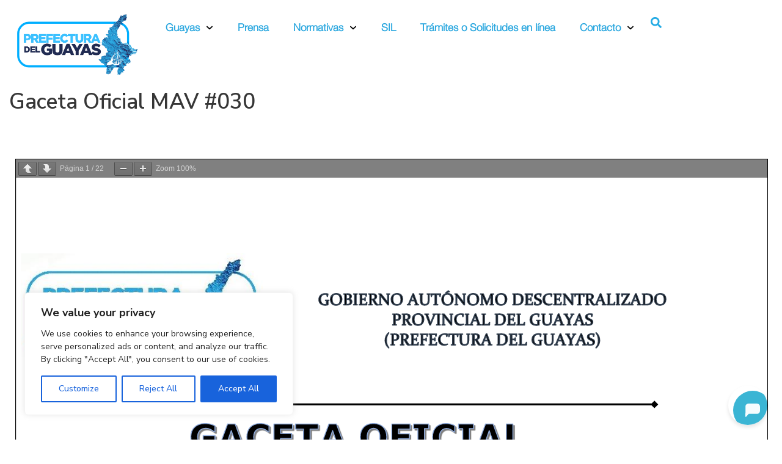

--- FILE ---
content_type: text/css
request_url: https://guayas.gob.ec/wp-content/uploads/elementor/css/post-7085.css?ver=1769204277
body_size: 887
content:
.elementor-kit-7085{--e-global-color-primary:#09437C;--e-global-color-secondary:#294579;--e-global-color-text:#202020;--e-global-color-accent:#ED0F69;--e-global-color-9aeda56:#363636;--e-global-color-5915e16:#FFFFFF;--e-global-color-cfb58aa:#E4AF2F;--e-global-color-6b359df:#46723B;--e-global-color-ed37003:#F4D55F;--e-global-color-6685fed:#B2B2B2;--e-global-color-c51716c:#41C9EB;--e-global-color-a2cd12e:#F5F6EC;--e-global-color-f511bf9:#FE8709;--e-global-color-49e0f76:#374245;--e-global-color-32ce916:#51E5EB;--e-global-color-41d24fb:#196995;--e-global-typography-primary-font-family:"HelveticaNeuel";--e-global-typography-primary-font-weight:600;--e-global-typography-secondary-font-family:"HelveticaNeuel";--e-global-typography-secondary-font-weight:400;--e-global-typography-text-font-family:"HelveticaNeuel";--e-global-typography-text-font-weight:400;--e-global-typography-accent-font-family:"HelveticaNeuel";--e-global-typography-accent-font-weight:500;color:#0A0909;}.elementor-kit-7085 e-page-transition{background-color:#FFBC7D;}.elementor-kit-7085 a{color:#2AA7DF;font-family:"HelveticaNeuel LT", Sans-serif;font-weight:bold;line-height:1.5em;}.elementor-kit-7085 a:hover{color:#0087FF;}.elementor-kit-7085 h1{color:var( --e-global-color-9aeda56 );}.elementor-kit-7085 h2{color:var( --e-global-color-9aeda56 );}.elementor-kit-7085 h3{color:var( --e-global-color-9aeda56 );}.elementor-kit-7085 h4{color:var( --e-global-color-9aeda56 );}.elementor-kit-7085 h5{color:var( --e-global-color-9aeda56 );}.elementor-kit-7085 h6{color:var( --e-global-color-9aeda56 );}.elementor-kit-7085 button:hover,.elementor-kit-7085 button:focus,.elementor-kit-7085 input[type="button"]:hover,.elementor-kit-7085 input[type="button"]:focus,.elementor-kit-7085 input[type="submit"]:hover,.elementor-kit-7085 input[type="submit"]:focus,.elementor-kit-7085 .elementor-button:hover,.elementor-kit-7085 .elementor-button:focus{box-shadow:0px 0px 10px 0px rgba(0,0,0,0.5);border-style:none;}.elementor-section.elementor-section-boxed > .elementor-container{max-width:1140px;}.e-con{--container-max-width:1140px;}.elementor-widget:not(:last-child){margin-block-end:20px;}.elementor-element{--widgets-spacing:20px 20px;--widgets-spacing-row:20px;--widgets-spacing-column:20px;}{}h1.entry-title{display:var(--page-title-display);}@media(max-width:1024px){.elementor-section.elementor-section-boxed > .elementor-container{max-width:1024px;}.e-con{--container-max-width:1024px;}}@media(max-width:767px){.elementor-section.elementor-section-boxed > .elementor-container{max-width:767px;}.e-con{--container-max-width:767px;}}/* Start Custom Fonts CSS */@font-face {
	font-family: 'HelveticaNeuel';
	font-style: normal;
	font-weight: normal;
	font-display: auto;
	src: url('https://guayas.gob.ec/wp-content/uploads/2021/07/helveticaneue.eot');
	src: url('https://guayas.gob.ec/wp-content/uploads/2021/07/helveticaneue.eot?#iefix') format('embedded-opentype'),
		url('https://guayas.gob.ec/wp-content/uploads/2021/07/helveticaneue.woff2') format('woff2'),
		url('https://guayas.gob.ec/wp-content/uploads/2021/07/helveticaneue.woff') format('woff'),
		url('https://guayas.gob.ec/wp-content/uploads/2021/07/HelveticaNeue-Regular.ttf') format('truetype');
}
/* End Custom Fonts CSS */
/* Start Custom Fonts CSS */@font-face {
	font-family: 'HelveticaNeuel LT';
	font-style: normal;
	font-weight: normal;
	font-display: auto;
	src: url('https://guayas.gob.ec/wp-content/uploads/2021/07/Helvetica-Neue-LT-45-Light.ttf') format('truetype');
}
/* End Custom Fonts CSS */

--- FILE ---
content_type: text/css
request_url: https://guayas.gob.ec/wp-content/uploads/elementor/css/post-41003.css?ver=1769204277
body_size: 657
content:
.elementor-41003 .elementor-element.elementor-element-29051ea{--display:flex;--flex-direction:row;--container-widget-width:initial;--container-widget-height:100%;--container-widget-flex-grow:1;--container-widget-align-self:stretch;--flex-wrap-mobile:wrap;--justify-content:center;--gap:0px 0px;--row-gap:0px;--column-gap:0px;}.elementor-41003 .elementor-element.elementor-element-34e0641{--display:flex;--flex-direction:column;--container-widget-width:100%;--container-widget-height:initial;--container-widget-flex-grow:0;--container-widget-align-self:initial;--flex-wrap-mobile:wrap;}.elementor-41003 .elementor-element.elementor-element-34e0641.e-con{--flex-grow:0;--flex-shrink:0;}.elementor-41003 .elementor-element.elementor-element-205aca7{--display:flex;--flex-direction:row;--container-widget-width:calc( ( 1 - var( --container-widget-flex-grow ) ) * 100% );--container-widget-height:100%;--container-widget-flex-grow:1;--container-widget-align-self:stretch;--flex-wrap-mobile:wrap;--justify-content:center;--align-items:center;}.elementor-41003 .elementor-element.elementor-element-205aca7.e-con{--flex-grow:0;--flex-shrink:0;}.elementor-41003 .elementor-element.elementor-element-ff51e2e .elementor-menu-toggle{margin:0 auto;}.elementor-41003 .elementor-element.elementor-element-ff51e2e .elementor-nav-menu--dropdown a, .elementor-41003 .elementor-element.elementor-element-ff51e2e .elementor-menu-toggle{color:#26aae2;fill:#26aae2;}.elementor-41003 .elementor-element.elementor-element-ff51e2e .elementor-nav-menu--dropdown a:hover,
					.elementor-41003 .elementor-element.elementor-element-ff51e2e .elementor-nav-menu--dropdown a:focus,
					.elementor-41003 .elementor-element.elementor-element-ff51e2e .elementor-nav-menu--dropdown a.elementor-item-active,
					.elementor-41003 .elementor-element.elementor-element-ff51e2e .elementor-nav-menu--dropdown a.highlighted{background-color:#FFFFFF;}.elementor-41003 .elementor-element.elementor-element-ff51e2e .elementor-nav-menu--dropdown a.elementor-item-active{color:#1d2968;}.elementor-41003 .elementor-element.elementor-element-ff51e2e .elementor-menu-toggle:hover, .elementor-41003 .elementor-element.elementor-element-ff51e2e .elementor-menu-toggle:focus{background-color:#FFFFFF;}.elementor-41003 .elementor-element.elementor-element-ff51e2e{width:initial;max-width:initial;}.elementor-41003 .elementor-element.elementor-element-ff51e2e.elementor-element{--flex-grow:0;--flex-shrink:0;}.elementor-41003 .elementor-element.elementor-element-3d8f496 .elementor-search-form{text-align:center;}.elementor-41003 .elementor-element.elementor-element-3d8f496 .elementor-search-form__toggle{--e-search-form-toggle-size:33px;--e-search-form-toggle-color:#24abe4;--e-search-form-toggle-background-color:#FFFFFF;}.elementor-41003 .elementor-element.elementor-element-3d8f496:not(.elementor-search-form--skin-full_screen) .elementor-search-form__container{border-radius:3px;}.elementor-41003 .elementor-element.elementor-element-3d8f496.elementor-search-form--skin-full_screen input[type="search"].elementor-search-form__input{border-radius:3px;}.elementor-theme-builder-content-area{height:400px;}.elementor-location-header:before, .elementor-location-footer:before{content:"";display:table;clear:both;}@media(max-width:767px){.elementor-41003 .elementor-element.elementor-element-29051ea{--flex-direction:row;--container-widget-width:initial;--container-widget-height:100%;--container-widget-flex-grow:1;--container-widget-align-self:stretch;--flex-wrap-mobile:wrap;}.elementor-41003 .elementor-element.elementor-element-34e0641{--width:154px;}.elementor-41003 .elementor-element.elementor-element-205aca7{--width:156px;}}@media(min-width:768px){.elementor-41003 .elementor-element.elementor-element-34e0641{--width:20%;}.elementor-41003 .elementor-element.elementor-element-205aca7{--width:90%;}}@media(max-width:1024px) and (min-width:768px){.elementor-41003 .elementor-element.elementor-element-34e0641{--width:20px;}}

--- FILE ---
content_type: application/javascript
request_url: https://files.bpcontent.cloud/2025/01/15/16/20250115162508-9CUMO8LK.js
body_size: 850
content:
window.botpress.init({
  "botId": "5987a941-ecd4-457b-a8cc-13f59232f6c9",
  "configuration": {
    "composerPlaceholder": "¿En qué podemos ayudarte?",
    "botName": "Asistente virtual",
    "botAvatar": "https://donrich.dev/experiments/guayas.jpg",
    "botDescription": "Asistencia automática de la Prefectura del Guayas",
    "website": {
      "title": "https://guayas.gob.ec/",
      "link": "https://guayas.gob.ec/"
    },
    "email": {
      "title": "",
      "link": ""
    },
    "phone": {
      "title": "",
      "link": ""
    },
    "termsOfService": {
      "title": "",
      "link": ""
    },
    "privacyPolicy": {
      "title": "",
      "link": ""
    },
    "color": "#41c9eb",
    "variant": "solid",
    "themeMode": "light",
    "fontFamily": "rubik",
    "radius": 2,
    "showPoweredBy": false,
    "additionalStylesheetUrl": "https://files.bpcontent.cloud/2025/01/15/16/20250115162412-KC2GCX0E.css"
  },
  "clientId": "e285b652-1fc0-486d-90d8-fadf0e9f4d92"
});